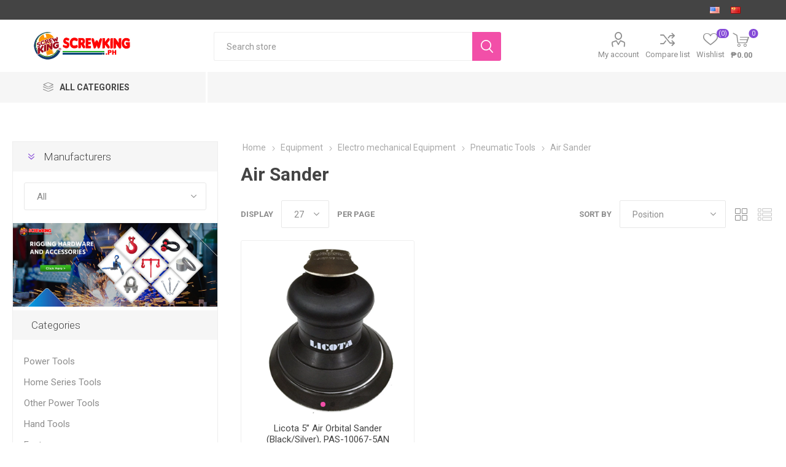

--- FILE ---
content_type: text/html; charset=utf-8
request_url: https://screwking.com.ph/air-sander
body_size: 23697
content:
<!DOCTYPE html><html lang="en" dir="ltr" class="html-category-page"><head><title>Air Sander</title><meta charset="UTF-8"><meta name="description" content="Power tools designed to reduce your manual labor when sanding down various materials. Popular choice amongst woodworkers who need a lightweight solution to sanding large areas quickly."><meta name="keywords" content="Air Sander"><meta name="generator" content="nopCommerce"><meta name="viewport" content="width=device-width, initial-scale=1.0, minimum-scale=1.0, maximum-scale=2.0"><link rel="preload" as="font" href="/Themes/Emporium/Content/icons/emporium-icons.woff" crossorigin><link href="https://fonts.googleapis.com/css?family=Roboto:300,400,700&amp;subset=cyrillic-ext,greek-ext&amp;display=swap" rel="stylesheet"><link rel="stylesheet" href="/css/40jvhmyncfgctmfzjq_xhw.styles.css?v=CZBGWW1gE-l1c2rfqocAP1xBlw0"><script async src='https://www.googletagmanager.com/gtag/js?id=G-H8DTEPV89Z'></script><script>function gtag(){dataLayer.push(arguments)}window.dataLayer=window.dataLayer||[];gtag("js",new Date);gtag("config","G-H8DTEPV89Z")</script><link rel="canonical" href="https://screwking.com.ph/air-sander"><link href="https://screwking.com.ph/news/rss/1" rel="alternate" type="application/rss+xml" title="Screwking Philippines: News"><link href="https://screwking.com.ph/blog/rss/1" rel="alternate" type="application/rss+xml" title="Screwking Philippines: Blog"><meta name="google-site-verification" content="gfOuyQub3RRlSN2AR_Fw_n9V65UIGfcMElhtaIrOZNc"><link rel="icon" type="image/png" href="/icons/icons_1/favicon-96x96.png" sizes="96x96"><link rel="icon" type="image/svg+xml" href="/icons/icons_1/favicon.svg"><link rel="shortcut icon" href="/icons/icons_1/favicon.ico"><meta name="referrer" content="strict-origin-when-cross-origin"><link rel="apple-touch-icon" sizes="180x180" href="/icons/icons_1/apple-touch-icon.png"><meta name="apple-mobile-web-app-title" content="Screwking"><link rel="manifest" href="/icons/icons_1/site.webmanifest"><meta name="google-site-verification" content="RiYSKbNM49P0mn725FdHnMR3fP9DVkovW-AjR0Z-RyY"><body class="category-page-body"><input name="__RequestVerificationToken" type="hidden" value="CfDJ8NxxfFTmedJJlCXxBh4EacXbIdcaGeMID0xHho0US-lOp4j4WpuRMbdFNFLt41m0kwUwAdZRhiLyNnhUlPv-GlJWzVtsmO4x13C4TbkkxXcORi636eQmf0SB9LOMv4UNe4GFYEpNcRn6ewu3G8kgTgY"><div class="ajax-loading-block-window" style="display:none"></div><div id="dialog-notifications-success" role="status" aria-live="polite" aria-atomic="true" title="Notification" style="display:none"></div><div id="dialog-notifications-error" role="alert" aria-live="assertive" aria-atomic="true" title="Error" style="display:none"></div><div id="dialog-notifications-warning" role="alert" aria-live="assertive" aria-atomic="true" title="Warning" style="display:none"></div><div id="bar-notification" class="bar-notification-container" role="status" aria-live="polite" aria-atomic="true" data-close="Close"></div><div class="master-wrapper-page"><div class="responsive-nav-wrapper-parent"><div class="responsive-nav-wrapper"><div class="menu-title"><span>Menu</span></div><div class="search-wrap"><span>Search</span></div><div class="mobile-logo"><a href="/" class="logo"> <img alt="Screwking Philippines" title="Screwking Philippines" src="https://www.screwking.com/images/thumbs/002/0025576_screwking_com_PH.jpeg"></a></div><div class="shopping-cart-link"></div><div class="personal-button" id="header-links-opener"><span>Personal menu</span></div></div></div><div class="header"><div class="header-upper"><div class="header-selectors-wrapper"><div class="language-selector desktop"><ul class="language-list"><li><a href="https://screwking.com.ph/changelanguage/1?returnUrl=%2Fair-sander" title="English 英文"> <img title='English 英文' alt='English 英文' class="selected" src="/images/flags/us.png"> </a><li><a href="https://screwking.com.ph/changelanguage/6?returnUrl=%2Fair-sander" title="China 中国简体"> <img title='China 中国简体' alt='China 中国简体' src="/images/flags/cn.png"> </a></ul></div><div class="language-selector mobile mobile-selector"><div class="current-language-selector selector-title">English &#x82F1;&#x6587;</div><div class="language-selector-options mobile-collapse"><div class="selector-options-item"><input type="radio" name="language-selector" id="language-0" value="https://screwking.com.ph/changelanguage/1?returnUrl=%2Fair-sander" onclick="setLocation(this.value)" checked> <label for="language-0">English &#x82F1;&#x6587;</label></div><div class="selector-options-item"><input type="radio" name="language-selector" id="language-1" value="https://screwking.com.ph/changelanguage/6?returnUrl=%2Fair-sander" onclick="setLocation(this.value)"> <label for="language-1">China &#x4E2D;&#x56FD;&#x7B80;&#x4F53;</label></div></div></div></div></div><div class="header-lower"><div class="header-logo"><a href="/" class="logo"> <img alt="Screwking Philippines" title="Screwking Philippines" src="https://www.screwking.com/images/thumbs/002/0025576_screwking_com_PH.jpeg"></a></div><div class="search-box store-search-box" role="search"><div class="close-side-menu"><span class="close-side-menu-text">Search store</span> <span class="close-side-menu-btn">Close</span></div><form method="get" id="small-search-box-form" action="/search"><input type="text" class="search-box-text" id="small-searchterms" autocomplete="off" name="q" placeholder="Search store" aria-label="Search store"> <input type="hidden" class="instantSearchResourceElement" data-highlightfirstfoundelement="true" data-minkeywordlength="3" data-defaultproductsortoption="0" data-instantsearchurl="/instantSearchFor" data-searchpageurl="/search" data-searchinproductdescriptions="true" data-numberofvisibleproducts="5" data-noresultsresourcetext=" No data found."><script id='instantSearchItemTemplate' type='text/x-kendo-template'>
    <div class='instant-search-item' data-url='#= data.CustomProperties.Url #'>
        <a href='#= data.CustomProperties.Url #'>
            <div class='img-block'>
                <img src='#= data.PictureModels[0].ImageUrl #' alt='#= data.Name #' title='#= data.Name #' style='border: none'>
            </div>
            <div class='detail'>
                <div class='title'>#= data.Name #</div>
                # if (data.CustomProperties.ShowSku === 'yes' && data.CustomProperties.Sku) { #
                    <div class='sku'>#= data.CustomProperties.SkuLabel #: #= data.CustomProperties.Sku #</div>
                # } #
                # if (data.ProductPrice && data.ProductPrice.Price) { #
                    <div class='price'>#= data.ProductPrice.Price #</div>
                # } #
            </div>
        </a>
    </div>
</script><button type="submit" class="button-1 search-box-button">Search</button></form></div><div class="header-links-wrapper"><div class="header-links"><ul><li><a href="/customer/info" class="ico-account opener" data-loginurl="/login?returnUrl=%2Fair-sander">My account</a><div class="profile-menu-box login-form-in-header"><div class="close-side-menu"><span class="close-side-menu-text">My account</span> <span class="close-side-menu-btn">Close</span></div><div class="header-form-holder"><a href="/register?returnUrl=%2Fair-sander" class="ico-register">Register</a> <a href="/login?returnUrl=%2Fair-sander" class="ico-login">Log in</a></div></div><li><a href="/compareproducts" class="ico-compare">Compare list</a><li><a href="/wishlist" class="ico-wishlist"> <span class="wishlist-label">Wishlist</span> <span class="wishlist-qty">(0)</span> </a></ul><div class="mobile-flyout-wrapper"><div class="close-side-menu"><span class="close-side-menu-text">Shopping cart</span> <span class="close-side-menu-btn">Close</span></div><div id="flyout-cart" class="flyout-cart" data-removeitemfromcarturl="/EmporiumTheme/RemoveItemFromCart" data-flyoutcarturl="/EmporiumTheme/FlyoutShoppingCart"><div id="topcartlink"><a href="/cart" class="ico-cart"> <span class="cart-qty">0</span> <span class="cart-label"> &#x20B1;0.00 </span> </a></div><div class="mini-shopping-cart"><div class="flyout-cart-scroll-area"><p>You have no items in your shopping cart.</div></div></div></div></div></div></div><div class="header-menu-parent"><div class="header-menu categories-in-side-panel"><div class="category-navigation-list-wrapper"><span class="category-navigation-title">All Categories</span><ul class="category-navigation-list sticky-flyout"></ul></div><div class="close-menu"><span class="close-menu-text">Menu</span> <span class="close-menu-btn">Close</span></div><input type="hidden" value="false" id="isRtlEnabled"><ul class="main-menu"><li class="all-categories"><span>All Categories</span><div class="plus-button"></div><div class="sublist-wrap"><ul class="sublist"><li class="back-button"><span>Back</span><li><a class="with-subcategories" href="/power-tools">Power Tools</a><div class="plus-button"></div><div class="sublist-wrap"><ul class="sublist"><li class="back-button"><span>Back</span><li><a class="with-subcategories" href="/drilling-or-fastening">Drilling or Fastening</a><div class="plus-button"></div><div class="sublist-wrap"><ul class="sublist"><li class="back-button"><span>Back</span><li><a href="/mixer-drill">Mixer Drill</a></ul></div><li><a class="with-subcategories" href="/grinder-sander">Grinder &amp; Sander</a><div class="plus-button"></div><div class="sublist-wrap"><ul class="sublist"><li class="back-button"><span>Back</span><li><a href="/polisher">Polisher</a><li><a href="/beveler">Beveler</a></ul></div><li><a href="/cordless-power-tools">Cordless Power Tools</a><li><a href="/impact-drilling-or-demolition">Impact Drilling or Demolition</a><li><a href="/battery-charger-accessories">Battery | Charger | Accessories</a><li><a class="with-subcategories" href="/gasoline-garden-tools">Gasoline Garden Tools</a><div class="plus-button"></div><div class="sublist-wrap"><ul class="sublist"><li class="back-button"><span>Back</span><li><a href="/brush-cutter-2">Brush Cutter</a><li><a href="/chain-saw">Chain Saw</a><li><a href="/grass-trimmer-2">Grass Trimmer</a></ul></div><li><a class="with-subcategories" href="/metal-concrete-wood-cutting">Metal | Concrete | Wood Cutting</a><div class="plus-button"></div><div class="sublist-wrap"><ul class="sublist"><li class="back-button"><span>Back</span><li><a href="/jigsaw">Jigsaw</a><li><a href="/laminate-trimmer-2">Laminate Trimmer</a><li><a href="/circular-saw-2">Circular Saw</a><li><a href="/cut-off-saw">Cut Off Saw</a><li><a href="/mitre-saw">Mitre Saw</a><li><a href="/marble-cutter">Marble Cutter</a><li><a href="/marble-saw">Marble Saw</a><li><a href="/electric-planer">Electric Planer</a><li><a href="/electric-router">Electric Router</a><li><a href="/sawer">Sawer</a></ul></div></ul></div><li><a class="with-subcategories" href="/home-series-tools">Home Series Tools</a><div class="plus-button"></div><div class="sublist-wrap"><ul class="sublist"><li class="back-button"><span>Back</span><li><a href="/sprayer">Sprayer</a><li><a href="/shear-tools">Shear Tools</a><li><a class="with-subcategories" href="/handcraft-tools">Handcraft Tools</a><div class="plus-button"></div><div class="sublist-wrap"><ul class="sublist"><li class="back-button"><span>Back</span><li><a href="/heat-gun">Heat Gun</a><li><a href="/mini-grinder">Mini Grinder</a></ul></div><li><a href="/layout-measuring-tools">Layout &amp; Measuring tools</a><li><a class="with-subcategories" href="/fasterning-tools">Fastening Tools</a><div class="plus-button"></div><div class="sublist-wrap"><ul class="sublist"><li class="back-button"><span>Back</span><li><a href="/screwdrivers-drills">Screwdrivers &amp; Drills</a><li><a href="/sds-adaptor">SDS Adaptor</a><li><a href="/tool-sets">Tool Sets</a></ul></div></ul></div><li><a class="with-subcategories" href="/other-power-tools">Other Power Tools</a><div class="plus-button"></div><div class="sublist-wrap"><ul class="sublist"><li class="back-button"><span>Back</span><li><a href="/vibrator">Vibrator</a><li><a href="/air-blower">Air Blower</a></ul></div><li><a class="with-subcategories" href="/hand-tools">Hand Tools</a><div class="plus-button"></div><div class="sublist-wrap"><ul class="sublist"><li class="back-button"><span>Back</span><li><a class="with-subcategories" href="/industrial-drill-bits">Industrial Drill Bits</a><div class="plus-button"></div><div class="sublist-wrap"><ul class="sublist"><li class="back-button"><span>Back</span><li><a href="/steel-drill-bit">Steel Drill Bit</a><li><a href="/burrs-bit">Burrs Bit</a><li><a href="/masonry-drill-bit">Masonry Drill Bit</a><li><a href="/auger-bit">Auger Bit</a><li><a href="/drill-bit-set">Drill Bit Set</a><li><a href="/glass-tile-bit">Glass &amp; Tile Bit</a><li><a href="/end-mill">End Mill</a><li><a href="/plus-bit">Plus Bit</a><li><a href="/stainless-steel">Stainless Steel</a></ul></div><li><a href="/striking-struck-tools">Striking &amp; Struck Tools</a><li><a class="with-subcategories" href="/cutting-holding-tools-2">Cutting &amp; Holding Tools</a><div class="plus-button"></div><div class="sublist-wrap"><ul class="sublist"><li class="back-button"><span>Back</span><li><a href="/snips">Snips</a><li><a href="/clamp-vises">Clamp &amp; Vises</a><li><a href="/plier">Plier</a></ul></div><li><a href="/finishing-tools">Finishing Tools</a><li><a class="with-subcategories" href="/tool-cabinet-trolley">Tool Cabinet &amp; Trolley</a><div class="plus-button"></div><div class="sublist-wrap"><ul class="sublist"><li class="back-button"><span>Back</span><li><a href="/tool-boxes">Tool Boxes</a></ul></div><li><a class="with-subcategories" href="/industrial-tools-2">Industrial Tools</a><div class="plus-button"></div><div class="sublist-wrap"><ul class="sublist"><li class="back-button"><span>Back</span><li><a href="/air-blow-gun">Air Blow Gun</a><li><a href="/air-compressor-tools">Air Compressor Tools</a><li><a href="/air-hose-tools">Air Hose Tools</a><li><a href="/pulley">Pulley</a><li><a href="/chain-wire-cable">Chain &amp; Wire Cable</a></ul></div><li><a href="/utility-electricians-tools">Utility &amp; Electricians Tools</a><li><a class="with-subcategories" href="/wrenches-tubing-tools-2">Wrenches &amp; Tubing Tools</a><div class="plus-button"></div><div class="sublist-wrap"><ul class="sublist"><li class="back-button"><span>Back</span><li><a href="/bending-forming">Bending &amp; Forming</a><li><a href="/tube-cutting-preparation">Tube Cutting &amp; Preparation</a><li><a class="with-subcategories" href="/wrenches">Wrenches</a><div class="plus-button"></div><div class="sublist-wrap"><ul class="sublist"><li class="back-button"><span>Back</span><li><a href="/wrench">Wrench</a><li><a href="/chain-wrenches">Chain Wrenches</a><li><a href="/compound-leverage-wrenches">Compound Leverage Wrenches</a><li><a href="/hex-wrenches">Hex Wrenches</a><li><a href="/inner-tube-core-barrel-wrench">Inner Tube Core Barrel Wrench</a><li><a href="/internal-wrench">Internal Wrench</a><li><a href="/rapidgrip-wrench">Rapidgrip Wrench</a><li><a href="/straight-pipe-wrenches">Straight Pipe Wrenches</a><li><a href="/specific-purpose-wrenches">Specific Purpose Wrenches</a><li><a href="/strap-wrenches">Strap Wrenches</a><li><a href="/spud-wrench">Spud Wrench</a></ul></div></ul></div></ul></div><li><a class="with-subcategories" href="/fasteners">Fasteners</a><div class="plus-button"></div><div class="sublist-wrap"><ul class="sublist"><li class="back-button"><span>Back</span><li><a href="/allen-socket-head-cap-screw">Allen Socket Head Cap Screw</a><li><a href="/hex-bolt-cap-screw">Hex Bolt Cap Screw</a><li><a href="/screws">Screws</a><li><a href="/turnbuckle-shackles">Turnbuckle &amp; Shackles</a><li><a href="/cable-clip">Cable Clip</a><li><a href="/rod-2">Rod</a><li><a href="/a325-hot-dip-bolts">A325 Hot Dip Bolts</a><li><a href="/stainless-bolts-nuts-and-screws">Stainless Bolts &amp; Nuts and Screws</a></ul></div><li><a class="with-subcategories" href="/light-electrical">Electrical | Light</a><div class="plus-button"></div><div class="sublist-wrap"><ul class="sublist"><li class="back-button"><span>Back</span><li><a class="with-subcategories" href="/led-lights">Led Lights</a><div class="plus-button"></div><div class="sublist-wrap"><ul class="sublist"><li class="back-button"><span>Back</span><li><a href="/led-high-bay">Led High Bay</a><li><a href="/led-battens">Led Battens</a><li><a href="/commercial-use">Commercial Use</a><li><a href="/led-capsule-2">Led Capsule</a><li><a href="/led-ceiling-lamp">Led Ceiling Lamp</a><li><a href="/led-downlight">Led Downlight</a><li><a href="/led-industrial">Led Industrial</a><li><a href="/led-floodlight">Led Floodlight</a><li><a href="/led-street-light">Led Street Light</a><li><a href="/led-bulb">Led Bulb</a><li><a href="/led-bulb-value-pack">Led Bulb Value Pack</a><li><a href="/led-mr16">Led MR16</a><li><a href="/led-spotlight">Led Spotlight</a><li><a href="/led-underground">Led Underground</a><li><a href="/led-tube-holder">Led Tube Holder</a><li><a href="/led-globe">Led Globe</a><li><a href="/led-straight-fluorescent-tube">Led Straight Fluorescent Tube</a><li><a href="/led-tube-box-type-set">Led Tube &amp; Box Type Set</a><li><a href="/led-par">Led Par</a><li><a href="/louver">Louver</a><li><a href="/resident-use-lamp">Resident Use Lamp</a><li><a href="/led-track-light">Led Track Light</a></ul></div><li><a href="/remote-area-lights">Remote Area Lights</a><li><a href="/light-accessories">Light Accessories</a><li><a href="/electrical-light-industrial-electrical-breaker-wire-device-breaker-panel-box">Breaker &amp; Panel Box</a><li><a href="/lights">Lights</a><li><a href="/led-lamp-2">Led Lamp</a><li><a class="with-subcategories" href="/flashlights">Flashlights</a><div class="plus-button"></div><div class="sublist-wrap"><ul class="sublist"><li class="back-button"><span>Back</span><li><a href="/flashlight-parts-accessories">Flashlight Parts &amp; Accessories</a></ul></div><li><a class="with-subcategories" href="/switch-extension-outlets">Switch | Extension Outlets</a><div class="plus-button"></div><div class="sublist-wrap"><ul class="sublist"><li class="back-button"><span>Back</span><li><a href="/weatherproof-outlet">Weatherproof Outlet</a></ul></div></ul></div><li><a class="with-subcategories" href="/hardware">Hardware</a><div class="plus-button"></div><div class="sublist-wrap"><ul class="sublist"><li class="back-button"><span>Back</span><li><a class="with-subcategories" href="/hardware-accessories">Hardware Accessories</a><div class="plus-button"></div><div class="sublist-wrap"><ul class="sublist"><li class="back-button"><span>Back</span><li><a href="/shelving-brackets">Shelving &amp; Brackets</a><li><a href="/door-closers">Door Closers</a><li><a href="/hinges">Hinges</a><li><a href="/file-tools">File Tools</a><li><a href="/door-stopper-2">Door Stopper</a></ul></div><li><a class="with-subcategories" href="/door-hardware-locks">Door Hardware &amp; Locks</a><div class="plus-button"></div><div class="sublist-wrap"><ul class="sublist"><li class="back-button"><span>Back</span><li><a href="/locksets">Locksets</a><li><a href="/digital-door-locks">Digital Door Locks</a><li><a href="/rim-locks">Rim Locks</a><li><a href="/knobset">Knobset</a><li><a href="/lever-sets">Lever Sets</a><li><a href="/deadbolt">Deadbolt Lock</a><li><a href="/padlock">Padlock</a><li><a href="/drawer-lock">Drawer Lock</a><li><a href="/glass-lock">Glass Lock</a></ul></div><li><a class="with-subcategories" href="/paint-tools">Paint Accessories</a><div class="plus-button"></div><div class="sublist-wrap"><ul class="sublist"><li class="back-button"><span>Back</span><li><a href="/sandpaper">Sandpaper</a></ul></div><li><a class="with-subcategories" href="/fittings">Fittings</a><div class="plus-button"></div><div class="sublist-wrap"><ul class="sublist"><li class="back-button"><span>Back</span><li><a class="with-subcategories" href="/furniture-fittings-handles">Furniture Fittings, Handles</a><div class="plus-button"></div><div class="sublist-wrap"><ul class="sublist"><li class="back-button"><span>Back</span><li><a href="/stainless-drawer-handle">Stainless Cabinet Handle</a></ul></div><li><a href="/glass-fittings">Glass Fittings</a><li><a href="/stainless-steel-fittings">Stainless Steel Fittings</a><li><a class="with-subcategories" href="/pneumatic-hydraulic-fittings">Pneumatic &amp; Hydraulic Fittings</a><div class="plus-button"></div><div class="sublist-wrap"><ul class="sublist"><li class="back-button"><span>Back</span><li><a href="/brass-fitting">Brass Fitting</a><li><a href="/zinc-fitting">Zinc Fitting</a><li><a href="/compressor-fitting">Compressor Fitting</a></ul></div><li><a href="/gi-pipe-fittings">G.I. Pipe Fittings</a></ul></div><li><a class="with-subcategories" href="/tape">Tape</a><div class="plus-button"></div><div class="sublist-wrap"><ul class="sublist"><li class="back-button"><span>Back</span><li><a href="/caution-tape-or-warning-tape">Caution Tape or Warning Tape</a><li><a href="/electrical-tape">Electrical Tape</a></ul></div></ul></div><li><a class="with-subcategories" href="/machine-power-tools-parts">Machine | Power Tools Parts</a><div class="plus-button"></div><div class="sublist-wrap"><ul class="sublist"><li class="back-button"><span>Back</span><li><a class="with-subcategories" href="/power-tool-accessories">Power Tool Accessories</a><div class="plus-button"></div><div class="sublist-wrap"><ul class="sublist"><li class="back-button"><span>Back</span><li><a href="/hole-saws">Hole Saws</a><li><a href="/chuck-key">Chuck Key</a><li><a href="/hand-tap-machine-tap">Hand Tap | Machine Tap</a><li><a href="/rubber-backing-pad">Rubber Backing Pad</a></ul></div><li><a href="/carbon-brush">Carbon Brush</a><li><a href="/power-tool-spare-parts">Power Tool Spare Parts</a><li><a href="/vacuum-cleaner-parts">Vacuum Cleaner Parts</a><li><a href="/compressor-parts">Compressor Parts</a><li><a href="/machine-spare-parts">Machine Spare Parts</a></ul></div><li><a class="with-subcategories" href="/industrial-electrical">Industrial Electrical</a><div class="plus-button"></div><div class="sublist-wrap"><ul class="sublist"><li class="back-button"><span>Back</span><li><a href="/terminal-lugs">Terminal Lugs</a><li><a href="/mettalic-tubing">Metallic Tubing</a><li><a class="with-subcategories" href="/breaker-wire-device">Breaker | Wire &amp; Device</a><div class="plus-button"></div><div class="sublist-wrap"><ul class="sublist"><li class="back-button"><span>Back</span><li><a href="/breaker-pannel-box">Breaker &amp; Pannel Box</a><li><a href="/wire-device-2">Wire &amp; Device</a></ul></div><li><a href="/electrical-parts">Electrical Parts</a><li><a href="/electrical-conduit-fittings">Electrical Conduit Fittings</a></ul></div><li><a class="with-subcategories" href="/equipment">Equipment</a><div class="plus-button"></div><div class="sublist-wrap"><ul class="sublist"><li class="back-button"><span>Back</span><li><a class="with-subcategories" href="/personal-protective-equipment">Personal Protective</a><div class="plus-button"></div><div class="sublist-wrap"><ul class="sublist"><li class="back-button"><span>Back</span><li><a href="/ear-plug">Ear Plug</a><li><a href="/gloves">Gloves</a><li><a href="/goggles">Goggles</a><li><a href="/helmet">Helmet</a><li><a href="/mask">Mask</a><li><a href="/safety-belt">Safety Belt</a><li><a href="/safety-shoes">Safety Shoes</a></ul></div><li><a class="with-subcategories" href="/test-and-measurement">Test and Measurement</a><div class="plus-button"></div><div class="sublist-wrap"><ul class="sublist"><li class="back-button"><span>Back</span><li><a href="/level">Level</a></ul></div><li><a class="with-subcategories" href="/machines">Machines</a><div class="plus-button"></div><div class="sublist-wrap"><ul class="sublist"><li class="back-button"><span>Back</span><li><a class="with-subcategories" href="/drain-cleaning">Drain Cleaning</a><div class="plus-button"></div><div class="sublist-wrap"><ul class="sublist"><li class="back-button"><span>Back</span><li><a href="/cables-and-tools">Cables and Tools</a><li><a href="/drain-hand-tools">Drain Hand Tools</a><li><a href="/parts-accessories">Parts &amp; Accessories</a><li><a href="/sectional-machines">Sectional Machines</a><li><a href="/sink-machines">Sink Machines</a><li><a href="/water-jetting-machines">Water Jetting Machines</a></ul></div><li><a class="with-subcategories" href="/diagnostics-inspection-locating">Diagnostics, Inspection &amp; Locating</a><div class="plus-button"></div><div class="sublist-wrap"><ul class="sublist"><li class="back-button"><span>Back</span><li><a href="/drain-and-sewer-video-inspection">Drain and Sewer Video Inspection</a><li><a href="/hand-held-video-inspection-2">Hand-Held Video Inspection</a></ul></div><li><a href="/rig">Rig</a><li><a href="/plate-compactor-2">Plate Compactor</a><li><a href="/inverter-non-inverter-machine">Inverter &amp; Non Inverter Machine</a><li><a href="/engine-2">Engine</a><li><a class="with-subcategories" href="/dust-extraction-wet-dry-vacuums">Dust Extraction &amp; Wet | Dry Vacuums</a><div class="plus-button"></div><div class="sublist-wrap"><ul class="sublist"><li class="back-button"><span>Back</span><li><a href="/pressure-washer">Pressure Washer</a><li><a href="/vacuum-cleaner">Vacuum Cleaner</a><li><a href="/filters">Filters</a></ul></div></ul></div><li><a class="with-subcategories" href="/security">Security</a><div class="plus-button"></div><div class="sublist-wrap"><ul class="sublist"><li class="back-button"><span>Back</span><li><a href="/alarms">Alarms</a><li><a href="/safes">Safes</a></ul></div><li><a href="/medical-personal-protective">Medical Personal Protective</a><li><a href="/safety-cones-tape">Safety Cones | Tape</a><li><a href="/pallet-truck-2">Pallet Truck</a><li><a class="with-subcategories" href="/pump-motor">Pump Motor</a><div class="plus-button"></div><div class="sublist-wrap"><ul class="sublist"><li class="back-button"><span>Back</span><li><a href="/sewage-drainage-pump">Sewage &amp; Drainage Pump</a></ul></div></ul></div><li><a class="with-subcategories" href="/threading-pipe-fabrication">Threading &amp; Pipe Fabrication</a><div class="plus-button"></div><div class="sublist-wrap"><ul class="sublist"><li class="back-button"><span>Back</span><li><a href="/pipe-bevelling">Pipe Bevelling</a><li><a href="/pipe-cutting-fabrication">Pipe Cutting &amp; Fabrication</a><li><a class="with-subcategories" href="/threading">Threading</a><div class="plus-button"></div><div class="sublist-wrap"><ul class="sublist"><li class="back-button"><span>Back</span><li><a class="with-subcategories" href="/power-threading-machines">Power Threading Machines</a><div class="plus-button"></div><div class="sublist-wrap"><ul class="sublist"><li class="back-button"><span>Back</span><li><a href="/optional-die-head">Optional Die Head</a></ul></div><li><a href="/manual-threading">Manual Threading</a></ul></div></ul></div><li><a class="with-subcategories" href="/home-builders">Construction &amp; Building Materials</a><div class="plus-button"></div><div class="sublist-wrap"><ul class="sublist"><li class="back-button"><span>Back</span><li><a href="/sanitary-wares">Sanitary Wares</a><li><a href="/racking-system">Racking System</a><li><a href="/paints-sundries">Paints &amp; Sundries</a><li><a href="/formworks-system">Formworks System</a><li><a href="/clamps-hangers">Clamps &amp; Hangers</a><li><a href="/insulation">Insulation</a><li><a href="/pole-line">Pole Line</a><li><a href="/rig-gings">Rig Gings</a></ul></div><li><a class="with-subcategories" href="/home-appliances-%E5%AE%89%E5%90%89%E5%AE%B6%E7%94%B5">Home Appliances | &#x5B89;&#x5409;&#x5BB6;&#x7535;</a><div class="plus-button"></div><div class="sublist-wrap"><ul class="sublist"><li class="back-button"><span>Back</span><li><a class="with-subcategories" href="/fans">Fans</a><div class="plus-button"></div><div class="sublist-wrap"><ul class="sublist"><li class="back-button"><span>Back</span><li><a href="/portable-fan">Portable Fan</a><li><a href="/ceiling-fans">Ceiling Fans</a><li><a href="/rechargeable-fan">Rechargeable Fan</a><li><a href="/exhaust-fan">Exhaust Fan</a><li><a href="/industrial-fans">Industrial Fans</a><li><a href="/residential-use">Residential Use</a></ul></div><li><a href="/audio">Audio</a><li><a href="/outdoor-living-2">Outdoor Living</a><li><a class="with-subcategories" href="/audio-accessories">Audio Accessories</a><div class="plus-button"></div><div class="sublist-wrap"><ul class="sublist"><li class="back-button"><span>Back</span><li><a href="/digital-hifi-speaker">Digital HiFi Speaker</a><li><a href="/headphones">Headphones</a><li><a href="/earphones">Earphones</a></ul></div><li><a href="/refrigerators">Refrigerators</a><li><a href="/air-conditioners">Air Conditioners</a><li><a href="/electric-stoves">Electric Stoves</a><li><a class="with-subcategories" href="/heater">Heater</a><div class="plus-button"></div><div class="sublist-wrap"><ul class="sublist"><li class="back-button"><span>Back</span><li><a href="/water-heater">Water Heater</a></ul></div></ul></div><li><a class="with-subcategories" href="/home-life-style">Home | Life Style</a><div class="plus-button"></div><div class="sublist-wrap"><ul class="sublist"><li class="back-button"><span>Back</span><li><a href="/home-and-office-furniture">Home and Office Furniture</a><li><a href="/home-interior">Home Interior</a><li><a class="with-subcategories" href="/cleanings">Cleanings</a><div class="plus-button"></div><div class="sublist-wrap"><ul class="sublist"><li class="back-button"><span>Back</span><li><a href="/cleaning-tool-supplies">Cleaning Tool &amp; Supplies</a><li><a href="/trash-can">Trash Can</a></ul></div></ul></div><li><a class="with-subcategories" href="/mechanical-tools">Mechanical Tools</a><div class="plus-button"></div><div class="sublist-wrap"><ul class="sublist"><li class="back-button"><span>Back</span><li><a href="/set-combination-wrench">Set Combination Wrench</a><li><a href="/tap-die-set">Set Tap &amp; Die</a><li><a href="/universal-tools-kits">Universal Tools Kit</a><li><a class="with-subcategories" href="/hand-chrome-socket-wrenches">Hand &amp; Socket Wrenches</a><div class="plus-button"></div><div class="sublist-wrap"><ul class="sublist"><li class="back-button"><span>Back</span><li><a href="/socket-socket">Socket Set</a><li><a href="/accessory">Accessory</a><li><a href="/torque-device-digi-torc-series">Torque Device &amp; DIGI-TORC Series</a><li><a href="/deep-socket">Deep Socket</a><li><a href="/insulated-socket-accessory">Insulated Socket &amp; Accessory</a><li><a href="/rochets">Rochet</a><li><a href="/socket">Socket</a></ul></div><li><a class="with-subcategories" href="/impact-socket-accessories">Impact Socket &amp; Accessories</a><div class="plus-button"></div><div class="sublist-wrap"><ul class="sublist"><li class="back-button"><span>Back</span><li><a href="/accessory-2">Accessory</a><li><a href="/impact-socket">Impact Socket</a><li><a href="/impact-bit-socket-set">Impact Bit Socket &amp; Set</a><li><a href="/impact-socket-set">Impact Socket Set</a></ul></div></ul></div><li><a class="with-subcategories" href="/automotive">Automotive</a><div class="plus-button"></div><div class="sublist-wrap"><ul class="sublist"><li class="back-button"><span>Back</span><li><a href="/automotive-and-engine-tester">Automotive &amp; Engine Tester</a><li><a href="/auto-repair-maintenance">Auto Repair &amp; Maintenance</a><li><a href="/car-polisher">Car Polisher</a></ul></div></ul></div><li class="root-category-items hidden-category-for-js" style="display:none!important"><a class="with-subcategories" href="/power-tools">Power Tools</a><div class="plus-button"></div><div class="sublist-wrap"><ul class="sublist"><li class="back-button"><span>Back</span><li><a class="with-subcategories" href="/drilling-or-fastening">Drilling or Fastening</a><div class="plus-button"></div><div class="sublist-wrap"><ul class="sublist"><li class="back-button"><span>Back</span><li><a href="/mixer-drill">Mixer Drill</a></ul></div><li><a class="with-subcategories" href="/grinder-sander">Grinder &amp; Sander</a><div class="plus-button"></div><div class="sublist-wrap"><ul class="sublist"><li class="back-button"><span>Back</span><li><a href="/polisher">Polisher</a><li><a href="/beveler">Beveler</a></ul></div><li><a href="/cordless-power-tools">Cordless Power Tools</a><li><a href="/impact-drilling-or-demolition">Impact Drilling or Demolition</a><li><a href="/battery-charger-accessories">Battery | Charger | Accessories</a><li><a class="with-subcategories" href="/gasoline-garden-tools">Gasoline Garden Tools</a><div class="plus-button"></div><div class="sublist-wrap"><ul class="sublist"><li class="back-button"><span>Back</span><li><a href="/brush-cutter-2">Brush Cutter</a><li><a href="/chain-saw">Chain Saw</a><li><a href="/grass-trimmer-2">Grass Trimmer</a></ul></div><li><a class="with-subcategories" href="/metal-concrete-wood-cutting">Metal | Concrete | Wood Cutting</a><div class="plus-button"></div><div class="sublist-wrap"><ul class="sublist"><li class="back-button"><span>Back</span><li><a href="/jigsaw">Jigsaw</a><li><a href="/laminate-trimmer-2">Laminate Trimmer</a><li><a href="/circular-saw-2">Circular Saw</a><li><a href="/cut-off-saw">Cut Off Saw</a><li><a href="/mitre-saw">Mitre Saw</a><li><a href="/marble-cutter">Marble Cutter</a><li><a href="/marble-saw">Marble Saw</a><li><a href="/electric-planer">Electric Planer</a><li><a href="/electric-router">Electric Router</a><li><a href="/sawer">Sawer</a></ul></div></ul></div><li class="root-category-items hidden-category-for-js" style="display:none!important"><a class="with-subcategories" href="/home-series-tools">Home Series Tools</a><div class="plus-button"></div><div class="sublist-wrap"><ul class="sublist"><li class="back-button"><span>Back</span><li><a href="/sprayer">Sprayer</a><li><a href="/shear-tools">Shear Tools</a><li><a class="with-subcategories" href="/handcraft-tools">Handcraft Tools</a><div class="plus-button"></div><div class="sublist-wrap"><ul class="sublist"><li class="back-button"><span>Back</span><li><a href="/heat-gun">Heat Gun</a><li><a href="/mini-grinder">Mini Grinder</a></ul></div><li><a href="/layout-measuring-tools">Layout &amp; Measuring tools</a><li><a class="with-subcategories" href="/fasterning-tools">Fastening Tools</a><div class="plus-button"></div><div class="sublist-wrap"><ul class="sublist"><li class="back-button"><span>Back</span><li><a href="/screwdrivers-drills">Screwdrivers &amp; Drills</a><li><a href="/sds-adaptor">SDS Adaptor</a><li><a href="/tool-sets">Tool Sets</a></ul></div></ul></div><li class="root-category-items hidden-category-for-js" style="display:none!important"><a class="with-subcategories" href="/other-power-tools">Other Power Tools</a><div class="plus-button"></div><div class="sublist-wrap"><ul class="sublist"><li class="back-button"><span>Back</span><li><a href="/vibrator">Vibrator</a><li><a href="/air-blower">Air Blower</a></ul></div><li class="root-category-items hidden-category-for-js" style="display:none!important"><a class="with-subcategories" href="/hand-tools">Hand Tools</a><div class="plus-button"></div><div class="sublist-wrap"><ul class="sublist"><li class="back-button"><span>Back</span><li><a class="with-subcategories" href="/industrial-drill-bits">Industrial Drill Bits</a><div class="plus-button"></div><div class="sublist-wrap"><ul class="sublist"><li class="back-button"><span>Back</span><li><a href="/steel-drill-bit">Steel Drill Bit</a><li><a href="/burrs-bit">Burrs Bit</a><li><a href="/masonry-drill-bit">Masonry Drill Bit</a><li><a href="/auger-bit">Auger Bit</a><li><a href="/drill-bit-set">Drill Bit Set</a><li><a href="/glass-tile-bit">Glass &amp; Tile Bit</a><li><a href="/end-mill">End Mill</a><li><a href="/plus-bit">Plus Bit</a><li><a href="/stainless-steel">Stainless Steel</a></ul></div><li><a href="/striking-struck-tools">Striking &amp; Struck Tools</a><li><a class="with-subcategories" href="/cutting-holding-tools-2">Cutting &amp; Holding Tools</a><div class="plus-button"></div><div class="sublist-wrap"><ul class="sublist"><li class="back-button"><span>Back</span><li><a href="/snips">Snips</a><li><a href="/clamp-vises">Clamp &amp; Vises</a><li><a href="/plier">Plier</a></ul></div><li><a href="/finishing-tools">Finishing Tools</a><li><a class="with-subcategories" href="/tool-cabinet-trolley">Tool Cabinet &amp; Trolley</a><div class="plus-button"></div><div class="sublist-wrap"><ul class="sublist"><li class="back-button"><span>Back</span><li><a href="/tool-boxes">Tool Boxes</a></ul></div><li><a class="with-subcategories" href="/industrial-tools-2">Industrial Tools</a><div class="plus-button"></div><div class="sublist-wrap"><ul class="sublist"><li class="back-button"><span>Back</span><li><a href="/air-blow-gun">Air Blow Gun</a><li><a href="/air-compressor-tools">Air Compressor Tools</a><li><a href="/air-hose-tools">Air Hose Tools</a><li><a href="/pulley">Pulley</a><li><a href="/chain-wire-cable">Chain &amp; Wire Cable</a></ul></div><li><a href="/utility-electricians-tools">Utility &amp; Electricians Tools</a><li><a class="with-subcategories" href="/wrenches-tubing-tools-2">Wrenches &amp; Tubing Tools</a><div class="plus-button"></div><div class="sublist-wrap"><ul class="sublist"><li class="back-button"><span>Back</span><li><a href="/bending-forming">Bending &amp; Forming</a><li><a href="/tube-cutting-preparation">Tube Cutting &amp; Preparation</a><li><a class="with-subcategories" href="/wrenches">Wrenches</a><div class="plus-button"></div><div class="sublist-wrap"><ul class="sublist"><li class="back-button"><span>Back</span><li><a href="/wrench">Wrench</a><li><a href="/chain-wrenches">Chain Wrenches</a><li><a href="/compound-leverage-wrenches">Compound Leverage Wrenches</a><li><a href="/hex-wrenches">Hex Wrenches</a><li><a href="/inner-tube-core-barrel-wrench">Inner Tube Core Barrel Wrench</a><li><a href="/internal-wrench">Internal Wrench</a><li><a href="/rapidgrip-wrench">Rapidgrip Wrench</a><li><a href="/straight-pipe-wrenches">Straight Pipe Wrenches</a><li><a href="/specific-purpose-wrenches">Specific Purpose Wrenches</a><li><a href="/strap-wrenches">Strap Wrenches</a><li><a href="/spud-wrench">Spud Wrench</a></ul></div></ul></div></ul></div><li class="root-category-items hidden-category-for-js" style="display:none!important"><a class="with-subcategories" href="/fasteners">Fasteners</a><div class="plus-button"></div><div class="sublist-wrap"><ul class="sublist"><li class="back-button"><span>Back</span><li><a href="/allen-socket-head-cap-screw">Allen Socket Head Cap Screw</a><li><a href="/hex-bolt-cap-screw">Hex Bolt Cap Screw</a><li><a href="/screws">Screws</a><li><a href="/turnbuckle-shackles">Turnbuckle &amp; Shackles</a><li><a href="/cable-clip">Cable Clip</a><li><a href="/rod-2">Rod</a><li><a href="/a325-hot-dip-bolts">A325 Hot Dip Bolts</a><li><a href="/stainless-bolts-nuts-and-screws">Stainless Bolts &amp; Nuts and Screws</a></ul></div><li class="root-category-items hidden-category-for-js" style="display:none!important"><a class="with-subcategories" href="/light-electrical">Electrical | Light</a><div class="plus-button"></div><div class="sublist-wrap"><ul class="sublist"><li class="back-button"><span>Back</span><li><a class="with-subcategories" href="/led-lights">Led Lights</a><div class="plus-button"></div><div class="sublist-wrap"><ul class="sublist"><li class="back-button"><span>Back</span><li><a href="/led-high-bay">Led High Bay</a><li><a href="/led-battens">Led Battens</a><li><a href="/commercial-use">Commercial Use</a><li><a href="/led-capsule-2">Led Capsule</a><li><a href="/led-ceiling-lamp">Led Ceiling Lamp</a><li><a href="/led-downlight">Led Downlight</a><li><a href="/led-industrial">Led Industrial</a><li><a href="/led-floodlight">Led Floodlight</a><li><a href="/led-street-light">Led Street Light</a><li><a href="/led-bulb">Led Bulb</a><li><a href="/led-bulb-value-pack">Led Bulb Value Pack</a><li><a href="/led-mr16">Led MR16</a><li><a href="/led-spotlight">Led Spotlight</a><li><a href="/led-underground">Led Underground</a><li><a href="/led-tube-holder">Led Tube Holder</a><li><a href="/led-globe">Led Globe</a><li><a href="/led-straight-fluorescent-tube">Led Straight Fluorescent Tube</a><li><a href="/led-tube-box-type-set">Led Tube &amp; Box Type Set</a><li><a href="/led-par">Led Par</a><li><a href="/louver">Louver</a><li><a href="/resident-use-lamp">Resident Use Lamp</a><li><a href="/led-track-light">Led Track Light</a></ul></div><li><a href="/remote-area-lights">Remote Area Lights</a><li><a href="/light-accessories">Light Accessories</a><li><a href="/electrical-light-industrial-electrical-breaker-wire-device-breaker-panel-box">Breaker &amp; Panel Box</a><li><a href="/lights">Lights</a><li><a href="/led-lamp-2">Led Lamp</a><li><a class="with-subcategories" href="/flashlights">Flashlights</a><div class="plus-button"></div><div class="sublist-wrap"><ul class="sublist"><li class="back-button"><span>Back</span><li><a href="/flashlight-parts-accessories">Flashlight Parts &amp; Accessories</a></ul></div><li><a class="with-subcategories" href="/switch-extension-outlets">Switch | Extension Outlets</a><div class="plus-button"></div><div class="sublist-wrap"><ul class="sublist"><li class="back-button"><span>Back</span><li><a href="/weatherproof-outlet">Weatherproof Outlet</a></ul></div></ul></div><li class="root-category-items hidden-category-for-js" style="display:none!important"><a class="with-subcategories" href="/hardware">Hardware</a><div class="plus-button"></div><div class="sublist-wrap"><ul class="sublist"><li class="back-button"><span>Back</span><li><a class="with-subcategories" href="/hardware-accessories">Hardware Accessories</a><div class="plus-button"></div><div class="sublist-wrap"><ul class="sublist"><li class="back-button"><span>Back</span><li><a href="/shelving-brackets">Shelving &amp; Brackets</a><li><a href="/door-closers">Door Closers</a><li><a href="/hinges">Hinges</a><li><a href="/file-tools">File Tools</a><li><a href="/door-stopper-2">Door Stopper</a></ul></div><li><a class="with-subcategories" href="/door-hardware-locks">Door Hardware &amp; Locks</a><div class="plus-button"></div><div class="sublist-wrap"><ul class="sublist"><li class="back-button"><span>Back</span><li><a href="/locksets">Locksets</a><li><a href="/digital-door-locks">Digital Door Locks</a><li><a href="/rim-locks">Rim Locks</a><li><a href="/knobset">Knobset</a><li><a href="/lever-sets">Lever Sets</a><li><a href="/deadbolt">Deadbolt Lock</a><li><a href="/padlock">Padlock</a><li><a href="/drawer-lock">Drawer Lock</a><li><a href="/glass-lock">Glass Lock</a></ul></div><li><a class="with-subcategories" href="/paint-tools">Paint Accessories</a><div class="plus-button"></div><div class="sublist-wrap"><ul class="sublist"><li class="back-button"><span>Back</span><li><a href="/sandpaper">Sandpaper</a></ul></div><li><a class="with-subcategories" href="/fittings">Fittings</a><div class="plus-button"></div><div class="sublist-wrap"><ul class="sublist"><li class="back-button"><span>Back</span><li><a class="with-subcategories" href="/furniture-fittings-handles">Furniture Fittings, Handles</a><div class="plus-button"></div><div class="sublist-wrap"><ul class="sublist"><li class="back-button"><span>Back</span><li><a href="/stainless-drawer-handle">Stainless Cabinet Handle</a></ul></div><li><a href="/glass-fittings">Glass Fittings</a><li><a href="/stainless-steel-fittings">Stainless Steel Fittings</a><li><a class="with-subcategories" href="/pneumatic-hydraulic-fittings">Pneumatic &amp; Hydraulic Fittings</a><div class="plus-button"></div><div class="sublist-wrap"><ul class="sublist"><li class="back-button"><span>Back</span><li><a href="/brass-fitting">Brass Fitting</a><li><a href="/zinc-fitting">Zinc Fitting</a><li><a href="/compressor-fitting">Compressor Fitting</a></ul></div><li><a href="/gi-pipe-fittings">G.I. Pipe Fittings</a></ul></div><li><a class="with-subcategories" href="/tape">Tape</a><div class="plus-button"></div><div class="sublist-wrap"><ul class="sublist"><li class="back-button"><span>Back</span><li><a href="/caution-tape-or-warning-tape">Caution Tape or Warning Tape</a><li><a href="/electrical-tape">Electrical Tape</a></ul></div></ul></div><li class="root-category-items hidden-category-for-js" style="display:none!important"><a class="with-subcategories" href="/machine-power-tools-parts">Machine | Power Tools Parts</a><div class="plus-button"></div><div class="sublist-wrap"><ul class="sublist"><li class="back-button"><span>Back</span><li><a class="with-subcategories" href="/power-tool-accessories">Power Tool Accessories</a><div class="plus-button"></div><div class="sublist-wrap"><ul class="sublist"><li class="back-button"><span>Back</span><li><a href="/hole-saws">Hole Saws</a><li><a href="/chuck-key">Chuck Key</a><li><a href="/hand-tap-machine-tap">Hand Tap | Machine Tap</a><li><a href="/rubber-backing-pad">Rubber Backing Pad</a></ul></div><li><a href="/carbon-brush">Carbon Brush</a><li><a href="/power-tool-spare-parts">Power Tool Spare Parts</a><li><a href="/vacuum-cleaner-parts">Vacuum Cleaner Parts</a><li><a href="/compressor-parts">Compressor Parts</a><li><a href="/machine-spare-parts">Machine Spare Parts</a></ul></div><li class="root-category-items hidden-category-for-js" style="display:none!important"><a class="with-subcategories" href="/industrial-electrical">Industrial Electrical</a><div class="plus-button"></div><div class="sublist-wrap"><ul class="sublist"><li class="back-button"><span>Back</span><li><a href="/terminal-lugs">Terminal Lugs</a><li><a href="/mettalic-tubing">Metallic Tubing</a><li><a class="with-subcategories" href="/breaker-wire-device">Breaker | Wire &amp; Device</a><div class="plus-button"></div><div class="sublist-wrap"><ul class="sublist"><li class="back-button"><span>Back</span><li><a href="/breaker-pannel-box">Breaker &amp; Pannel Box</a><li><a href="/wire-device-2">Wire &amp; Device</a></ul></div><li><a href="/electrical-parts">Electrical Parts</a><li><a href="/electrical-conduit-fittings">Electrical Conduit Fittings</a></ul></div><li class="root-category-items hidden-category-for-js" style="display:none!important"><a class="with-subcategories" href="/equipment">Equipment</a><div class="plus-button"></div><div class="sublist-wrap"><ul class="sublist"><li class="back-button"><span>Back</span><li><a class="with-subcategories" href="/personal-protective-equipment">Personal Protective</a><div class="plus-button"></div><div class="sublist-wrap"><ul class="sublist"><li class="back-button"><span>Back</span><li><a href="/ear-plug">Ear Plug</a><li><a href="/gloves">Gloves</a><li><a href="/goggles">Goggles</a><li><a href="/helmet">Helmet</a><li><a href="/mask">Mask</a><li><a href="/safety-belt">Safety Belt</a><li><a href="/safety-shoes">Safety Shoes</a></ul></div><li><a class="with-subcategories" href="/test-and-measurement">Test and Measurement</a><div class="plus-button"></div><div class="sublist-wrap"><ul class="sublist"><li class="back-button"><span>Back</span><li><a href="/level">Level</a></ul></div><li><a class="with-subcategories" href="/machines">Machines</a><div class="plus-button"></div><div class="sublist-wrap"><ul class="sublist"><li class="back-button"><span>Back</span><li><a class="with-subcategories" href="/drain-cleaning">Drain Cleaning</a><div class="plus-button"></div><div class="sublist-wrap"><ul class="sublist"><li class="back-button"><span>Back</span><li><a href="/cables-and-tools">Cables and Tools</a><li><a href="/drain-hand-tools">Drain Hand Tools</a><li><a href="/parts-accessories">Parts &amp; Accessories</a><li><a href="/sectional-machines">Sectional Machines</a><li><a href="/sink-machines">Sink Machines</a><li><a href="/water-jetting-machines">Water Jetting Machines</a></ul></div><li><a class="with-subcategories" href="/diagnostics-inspection-locating">Diagnostics, Inspection &amp; Locating</a><div class="plus-button"></div><div class="sublist-wrap"><ul class="sublist"><li class="back-button"><span>Back</span><li><a href="/drain-and-sewer-video-inspection">Drain and Sewer Video Inspection</a><li><a href="/hand-held-video-inspection-2">Hand-Held Video Inspection</a></ul></div><li><a href="/rig">Rig</a><li><a href="/plate-compactor-2">Plate Compactor</a><li><a href="/inverter-non-inverter-machine">Inverter &amp; Non Inverter Machine</a><li><a href="/engine-2">Engine</a><li><a class="with-subcategories" href="/dust-extraction-wet-dry-vacuums">Dust Extraction &amp; Wet | Dry Vacuums</a><div class="plus-button"></div><div class="sublist-wrap"><ul class="sublist"><li class="back-button"><span>Back</span><li><a href="/pressure-washer">Pressure Washer</a><li><a href="/vacuum-cleaner">Vacuum Cleaner</a><li><a href="/filters">Filters</a></ul></div></ul></div><li><a class="with-subcategories" href="/security">Security</a><div class="plus-button"></div><div class="sublist-wrap"><ul class="sublist"><li class="back-button"><span>Back</span><li><a href="/alarms">Alarms</a><li><a href="/safes">Safes</a></ul></div><li><a href="/medical-personal-protective">Medical Personal Protective</a><li><a href="/safety-cones-tape">Safety Cones | Tape</a><li><a href="/pallet-truck-2">Pallet Truck</a><li><a class="with-subcategories" href="/pump-motor">Pump Motor</a><div class="plus-button"></div><div class="sublist-wrap"><ul class="sublist"><li class="back-button"><span>Back</span><li><a href="/sewage-drainage-pump">Sewage &amp; Drainage Pump</a></ul></div></ul></div><li class="root-category-items hidden-category-for-js" style="display:none!important"><a class="with-subcategories" href="/threading-pipe-fabrication">Threading &amp; Pipe Fabrication</a><div class="plus-button"></div><div class="sublist-wrap"><ul class="sublist"><li class="back-button"><span>Back</span><li><a href="/pipe-bevelling">Pipe Bevelling</a><li><a href="/pipe-cutting-fabrication">Pipe Cutting &amp; Fabrication</a><li><a class="with-subcategories" href="/threading">Threading</a><div class="plus-button"></div><div class="sublist-wrap"><ul class="sublist"><li class="back-button"><span>Back</span><li><a class="with-subcategories" href="/power-threading-machines">Power Threading Machines</a><div class="plus-button"></div><div class="sublist-wrap"><ul class="sublist"><li class="back-button"><span>Back</span><li><a href="/optional-die-head">Optional Die Head</a></ul></div><li><a href="/manual-threading">Manual Threading</a></ul></div></ul></div><li class="root-category-items hidden-category-for-js" style="display:none!important"><a class="with-subcategories" href="/home-builders">Construction &amp; Building Materials</a><div class="plus-button"></div><div class="sublist-wrap"><ul class="sublist"><li class="back-button"><span>Back</span><li><a href="/sanitary-wares">Sanitary Wares</a><li><a href="/racking-system">Racking System</a><li><a href="/paints-sundries">Paints &amp; Sundries</a><li><a href="/formworks-system">Formworks System</a><li><a href="/clamps-hangers">Clamps &amp; Hangers</a><li><a href="/insulation">Insulation</a><li><a href="/pole-line">Pole Line</a><li><a href="/rig-gings">Rig Gings</a></ul></div><li class="root-category-items hidden-category-for-js" style="display:none!important"><a class="with-subcategories" href="/home-appliances-%E5%AE%89%E5%90%89%E5%AE%B6%E7%94%B5">Home Appliances | &#x5B89;&#x5409;&#x5BB6;&#x7535;</a><div class="plus-button"></div><div class="sublist-wrap"><ul class="sublist"><li class="back-button"><span>Back</span><li><a class="with-subcategories" href="/fans">Fans</a><div class="plus-button"></div><div class="sublist-wrap"><ul class="sublist"><li class="back-button"><span>Back</span><li><a href="/portable-fan">Portable Fan</a><li><a href="/ceiling-fans">Ceiling Fans</a><li><a href="/rechargeable-fan">Rechargeable Fan</a><li><a href="/exhaust-fan">Exhaust Fan</a><li><a href="/industrial-fans">Industrial Fans</a><li><a href="/residential-use">Residential Use</a></ul></div><li><a href="/audio">Audio</a><li><a href="/outdoor-living-2">Outdoor Living</a><li><a class="with-subcategories" href="/audio-accessories">Audio Accessories</a><div class="plus-button"></div><div class="sublist-wrap"><ul class="sublist"><li class="back-button"><span>Back</span><li><a href="/digital-hifi-speaker">Digital HiFi Speaker</a><li><a href="/headphones">Headphones</a><li><a href="/earphones">Earphones</a></ul></div><li><a href="/refrigerators">Refrigerators</a><li><a href="/air-conditioners">Air Conditioners</a><li><a href="/electric-stoves">Electric Stoves</a><li><a class="with-subcategories" href="/heater">Heater</a><div class="plus-button"></div><div class="sublist-wrap"><ul class="sublist"><li class="back-button"><span>Back</span><li><a href="/water-heater">Water Heater</a></ul></div></ul></div><li class="root-category-items hidden-category-for-js" style="display:none!important"><a class="with-subcategories" href="/home-life-style">Home | Life Style</a><div class="plus-button"></div><div class="sublist-wrap"><ul class="sublist"><li class="back-button"><span>Back</span><li><a href="/home-and-office-furniture">Home and Office Furniture</a><li><a href="/home-interior">Home Interior</a><li><a class="with-subcategories" href="/cleanings">Cleanings</a><div class="plus-button"></div><div class="sublist-wrap"><ul class="sublist"><li class="back-button"><span>Back</span><li><a href="/cleaning-tool-supplies">Cleaning Tool &amp; Supplies</a><li><a href="/trash-can">Trash Can</a></ul></div></ul></div><li class="root-category-items hidden-category-for-js" style="display:none!important"><a class="with-subcategories" href="/mechanical-tools">Mechanical Tools</a><div class="plus-button"></div><div class="sublist-wrap"><ul class="sublist"><li class="back-button"><span>Back</span><li><a href="/set-combination-wrench">Set Combination Wrench</a><li><a href="/tap-die-set">Set Tap &amp; Die</a><li><a href="/universal-tools-kits">Universal Tools Kit</a><li><a class="with-subcategories" href="/hand-chrome-socket-wrenches">Hand &amp; Socket Wrenches</a><div class="plus-button"></div><div class="sublist-wrap"><ul class="sublist"><li class="back-button"><span>Back</span><li><a href="/socket-socket">Socket Set</a><li><a href="/accessory">Accessory</a><li><a href="/torque-device-digi-torc-series">Torque Device &amp; DIGI-TORC Series</a><li><a href="/deep-socket">Deep Socket</a><li><a href="/insulated-socket-accessory">Insulated Socket &amp; Accessory</a><li><a href="/rochets">Rochet</a><li><a href="/socket">Socket</a></ul></div><li><a class="with-subcategories" href="/impact-socket-accessories">Impact Socket &amp; Accessories</a><div class="plus-button"></div><div class="sublist-wrap"><ul class="sublist"><li class="back-button"><span>Back</span><li><a href="/accessory-2">Accessory</a><li><a href="/impact-socket">Impact Socket</a><li><a href="/impact-bit-socket-set">Impact Bit Socket &amp; Set</a><li><a href="/impact-socket-set">Impact Socket Set</a></ul></div></ul></div><li class="root-category-items hidden-category-for-js" style="display:none!important"><a class="with-subcategories" href="/automotive">Automotive</a><div class="plus-button"></div><div class="sublist-wrap"><ul class="sublist"><li class="back-button"><span>Back</span><li><a href="/automotive-and-engine-tester">Automotive &amp; Engine Tester</a><li><a href="/auto-repair-maintenance">Auto Repair &amp; Maintenance</a><li><a href="/car-polisher">Car Polisher</a></ul></div></ul><div class="mobile-menu-items"></div></div></div></div><div class="overlayOffCanvas"></div><div class="master-wrapper-content" id="main"><div class="ajaxCartInfo" data-getajaxcartbuttonurl="/NopAjaxCart/GetAjaxCartButtonsAjax" data-productpageaddtocartbuttonselector=".add-to-cart-button" data-productboxaddtocartbuttonselector=".product-box-add-to-cart-button" data-productboxproductitemelementselector=".product-item" data-usenopnotification="False" data-nopnotificationcartresource="The product has been added to your &lt;a href=&#34;/cart&#34;>shopping cart&lt;/a>" data-nopnotificationwishlistresource="The product has been added to your &lt;a href=&#34;/wishlist&#34;>wishlist&lt;/a>" data-enableonproductpage="True" data-enableoncatalogpages="True" data-minishoppingcartquatityformattingresource="({0})" data-miniwishlistquatityformattingresource="({0})" data-addtowishlistbuttonselector=".add-to-wishlist-button"></div><input id="addProductVariantToCartUrl" name="addProductVariantToCartUrl" type="hidden" value="/AddProductFromProductDetailsPageToCartAjax"> <input id="addProductToCartUrl" name="addProductToCartUrl" type="hidden" value="/AddProductToCartAjax"> <input id="miniShoppingCartUrl" name="miniShoppingCartUrl" type="hidden" value="/MiniShoppingCart"> <input id="flyoutShoppingCartUrl" name="flyoutShoppingCartUrl" type="hidden" value="/NopAjaxCartFlyoutShoppingCart"> <input id="checkProductAttributesUrl" name="checkProductAttributesUrl" type="hidden" value="/CheckIfProductOrItsAssociatedProductsHasAttributes"> <input id="getMiniProductDetailsViewUrl" name="getMiniProductDetailsViewUrl" type="hidden" value="/GetMiniProductDetailsView"> <input id="flyoutShoppingCartPanelSelector" name="flyoutShoppingCartPanelSelector" type="hidden" value="#flyout-cart"> <input id="shoppingCartMenuLinkSelector" name="shoppingCartMenuLinkSelector" type="hidden" value=".cart-qty"> <input id="wishlistMenuLinkSelector" name="wishlistMenuLinkSelector" type="hidden" value=".wishlist-qty"><div id="product-ribbon-info" data-productid="0" data-productboxselector=".product-item" data-productboxpicturecontainerselector=".picture" data-productpagepicturesparentcontainerselector=".product-essential" data-productpagebugpicturecontainerselector=".picture" data-retrieveproductribbonsurl="/RetrieveProductRibbons"></div><div class="quickViewData" data-productselector=".product-item" data-productselectorchild=".btn-wrapper" data-retrievequickviewurl="/quickviewdata" data-quickviewbuttontext="Quick View" data-quickviewbuttontitle="Quick View" data-isquickviewpopupdraggable="True" data-enablequickviewpopupoverlay="True" data-accordionpanelsheightstyle="content" data-getquickviewbuttonroute="/getquickviewbutton"></div><div class="master-column-wrapper"><div class="center-2"><div class="page category-page"><div class="breadcrumb"><ul><li><a href="/" title="Home">Home</a> <span class="delimiter">/</span><li><a href="/equipment" title="Equipment"> <span>Equipment</span> </a> <span class="delimiter">/</span><li><a href="/electro-mechanical-equipment" title="Electro mechanical Equipment"> <span>Electro mechanical Equipment</span> </a> <span class="delimiter">/</span><li><a href="/pneumatic-tools" title="Pneumatic Tools"> <span>Pneumatic Tools</span> </a> <span class="delimiter">/</span><li><strong class="current-item">Air Sander</strong> <span id="/air-sander"></span></ul><script type="application/ld+json">{"@context":"https://schema.org","@type":"BreadcrumbList","itemListElement":[{"@type":"ListItem","position":1,"item":{"@id":"https://screwking.com.ph/equipment","name":"Equipment"}},{"@type":"ListItem","position":2,"item":{"@id":"https://screwking.com.ph/electro-mechanical-equipment","name":"Electro mechanical Equipment"}},{"@type":"ListItem","position":3,"item":{"@id":"https://screwking.com.ph/pneumatic-tools","name":"Pneumatic Tools"}},{"@type":"ListItem","position":4,"item":{"@id":"https://screwking.com.ph/air-sander","name":"Air Sander"}}]}</script></div><div class="page-title"><h1>Air Sander</h1></div><div class="page-body"><div class="product-selectors"><div class="filters-button-wrapper"><button class="filters-button">Filters</button></div><div class="product-viewmode"><span>View as</span> <a class="viewmode-icon grid selected" data-viewmode="grid" title="Grid" tabindex="0" role="button" href="#">Grid</a> <a class="viewmode-icon list" data-viewmode="list" title="List" tabindex="0" role="button" href="#">List</a></div><div class="product-sorting"><span>Sort by</span> <select aria-label="Select product sort order" id="products-orderby" name="products-orderby"><option selected value="0">Position<option value="5">Name: A to Z<option value="6">Name: Z to A<option value="10">Price: Low to High<option value="11">Price: High to Low<option value="15">Created on</select></div><div class="product-page-size"><span>Display</span> <select aria-label="Select number of products per page" id="products-pagesize" name="products-pagesize"><option value="3">3<option value="6">6<option value="9">9<option value="18">18<option selected value="27">27</select> <span>per page</span></div></div><div class="returned-products-marker"></div><div class="products-container"><div class="ajax-products-busy"></div><div class="products-wrapper"><div class="product-grid"><div class="item-grid"><div class="item-box"><div class="product-item" data-productid="3153"><div class="picture"><div class="swiper" id="swiper-3153" dir="ltr"><div class="swiper-wrapper"><a class="swiper-slide" href="/licota-pas-10067-5an-5-air-orbital-sander-blacksilver" title="Show details for Licota 5” Air Orbital Sander (Black/Silver), PAS-10067-5AN"> <img src="[data-uri]" data-lazyloadsrc="https://www.screwking.ph/images/thumbs/000/0002727_licota-pas-10067-5an-5-air-orbital-sander-blacksilver_360.png" alt="Picture of Licota 5” Air Orbital Sander (Black/Silver), PAS-10067-5AN" title="Show details for Licota 5” Air Orbital Sander (Black/Silver), PAS-10067-5AN"> </a> <a class="swiper-slide" href="/licota-pas-10067-5an-5-air-orbital-sander-blacksilver" title="Show details for Licota 5” Air Orbital Sander (Black/Silver), PAS-10067-5AN"> <img src="[data-uri]" data-lazyloadsrc="https://www.screwking.ph/images/thumbs/001/0013360_licota-5-air-orbital-sander-blacksilver-pas-10067-5an_360.jpeg" alt="Picture of Licota 5” Air Orbital Sander (Black/Silver), PAS-10067-5AN" title="Show details for Licota 5” Air Orbital Sander (Black/Silver), PAS-10067-5AN"> </a></div><div class="swiper-pagination"></div></div><div class="btn-wrapper"><button type="button" title="Add to compare list" class="button-2 add-to-compare-list-button" onclick="return AjaxCart.addproducttocomparelist(&#34;/compareproducts/add/3153&#34;),!1">Add to compare list</button><div id="moveToWishlistModal_3153" title="Specify your wishlist" style="display:none"><div class="wishlist-buttons-container"><button type="button" class="button-2 custom-wishlist-button add-new" onclick="showAddWishlistModal(3153);closeMoveToWishlistModal(3153)"> Custom wishlist </button></div></div><div id="addWishlistModal_3153" title="Add new wishlist" style="display:none"><div class="add-wishlist-content"><input type="text" id="wishlistName_3153" placeholder="Enter wishlist name"> <button type="button" class="wishlist-add-custom-button button-1" onclick="addWishlist(3153)">OK</button></div></div><button type="button" title="Add to wishlist" class="button-2 add-to-wishlist-button" onclick="return AjaxCart.addproducttocart_catalog(&#34;/addproducttocart/catalog/3153/2/1&#34;),!1">Add to wishlist</button></div></div><div class="details"><h2 class="product-title"><a href="/licota-pas-10067-5an-5-air-orbital-sander-blacksilver">Licota 5&#x201D; Air Orbital Sander (Black/Silver), PAS-10067-5AN</a></h2><div class="sku">PAS-10067-5AN</div><div class="product-rating-box" title="0 review(s)"><div class="rating"><div style="width:0%"></div></div></div><div class="description" data-short-description="none">5” Air Orbital Sander (Black/Silver)</div><div class="add-info"><div class="prices"><span class="price actual-price">&#x20B1;6,565.00</span></div><div class="buttons"><button type="button" class="button-2 product-box-add-to-cart-button" onclick="return AjaxCart.addproducttocart_catalog(&#34;/addproducttocart/catalog/3153/1/1&#34;),!1">Add to cart</button></div></div></div></div></div></div></div></div></div></div></div></div><div class="side-2"><div class="nopAjaxFilters7Spikes" data-categoryid="362" data-manufacturerid="0" data-vendorid="0" data-isonsearchpage="False" data-searchkeyword="" data-searchcategoryid="0" data-searchmanufacturerid="0" data-searchvendorid="0" data-searchpricefrom="" data-searchpriceto="" data-searchincludesubcategories="False" data-searchinproductdescriptions="False" data-searchadvancedsearch="False" data-getfilteredproductsurl="/getFilteredProducts" data-productslistpanelselector=".product-list" data-productsgridpanelselector=".product-grid" data-pagerpanelselector=".pager" data-pagerpanelintegrationselector=".product-grid, .product-list" data-sortoptionsdropdownselector="#products-orderby" data-viewoptionsdropdownselector=".viewmode-icon, #products-viewmode" data-productspagesizedropdownselector="#products-pagesize" data-filtersuimode="usedropdowns" data-defaultviewmode="grid" data-enableinfinitescroll="False" data-infinitescrollloadertext="Loading more products ..." data-scrolltoelement="False" data-scrolltoelementselector=".product-selectors" data-showselectedfilterspanel="False" data-numberofreturnedproductsselector="false" data-selectedoptionstargetselector=".nopAjaxFilters7Spikes .filtersPanel:first" data-selectedoptionstargetaction="prependTo" data-isrtl="false" data-closefilterspanelafterfiltrationinmobile="true" data-no-products-window-title="No results found" data-no-products-window-message="There are no products for the filters that you selected. Please widen your search criteria."><div class="close-side-menu"><span class="close-side-menu-text">Filters</span> <span class="close-side-menu-btn">Close</span></div><div class="filtersPanel"><div class="filtersTitlePanel"><a class="clearFilterOptionsAll">Clear All</a></div><div class="block filter-block manufacturerFilterPanel7Spikes"><div class="title"><a class="toggleControl">Manufacturers</a> <a class="clearFilterOptions">Clear</a></div><div class="filtersGroupPanel filtersDropDownPanel"><select class="attribute-options-select" id="manufacturerFiltersDropDown"><option value="0">All<option @optionattributes data-option-ids="61" value="Licota">Licota</select></div></div></div><div class="block filter-block selected-options" style="display:none"><div class="title"><a class="toggleControl">Selected Options</a></div><div class="filtersTitlePanel"><a class="clearFilterOptionsAll">Clear All</a></div><div class="filtersGroupPanel"><ul class="selected-options-list"></ul></div></div><div class="number-of-returned-products sample-element" style="display:none"><span class="showing-text">Showing</span> <span class="productsPerPage"></span> <span class="of-text">of</span> <span class="allProductsReturned"></span> <span class="results-text">results</span></div><div class="returned-products-filters-panel" style="display:none"><span class="allProductsReturned"></span></div></div><input id="availableSortOptionsJson" name="availableSortOptionsJson" type="hidden" value="[{&#34;Disabled&#34;:false,&#34;Group&#34;:null,&#34;Selected&#34;:true,&#34;Text&#34;:&#34;Position&#34;,&#34;Value&#34;:&#34;0&#34;},{&#34;Disabled&#34;:false,&#34;Group&#34;:null,&#34;Selected&#34;:false,&#34;Text&#34;:&#34;Name: A to Z&#34;,&#34;Value&#34;:&#34;5&#34;},{&#34;Disabled&#34;:false,&#34;Group&#34;:null,&#34;Selected&#34;:false,&#34;Text&#34;:&#34;Name: Z to A&#34;,&#34;Value&#34;:&#34;6&#34;},{&#34;Disabled&#34;:false,&#34;Group&#34;:null,&#34;Selected&#34;:false,&#34;Text&#34;:&#34;Price: Low to High&#34;,&#34;Value&#34;:&#34;10&#34;},{&#34;Disabled&#34;:false,&#34;Group&#34;:null,&#34;Selected&#34;:false,&#34;Text&#34;:&#34;Price: High to Low&#34;,&#34;Value&#34;:&#34;11&#34;},{&#34;Disabled&#34;:false,&#34;Group&#34;:null,&#34;Selected&#34;:false,&#34;Text&#34;:&#34;Created on&#34;,&#34;Value&#34;:&#34;15&#34;}]"> <input id="availableViewModesJson" name="availableViewModesJson" type="hidden" value="[{&#34;Disabled&#34;:false,&#34;Group&#34;:null,&#34;Selected&#34;:true,&#34;Text&#34;:&#34;Grid&#34;,&#34;Value&#34;:&#34;grid&#34;},{&#34;Disabled&#34;:false,&#34;Group&#34;:null,&#34;Selected&#34;:false,&#34;Text&#34;:&#34;List&#34;,&#34;Value&#34;:&#34;list&#34;}]"> <input id="availablePageSizesJson" name="availablePageSizesJson" type="hidden" value="[{&#34;Disabled&#34;:false,&#34;Group&#34;:null,&#34;Selected&#34;:false,&#34;Text&#34;:&#34;3&#34;,&#34;Value&#34;:&#34;3&#34;},{&#34;Disabled&#34;:false,&#34;Group&#34;:null,&#34;Selected&#34;:false,&#34;Text&#34;:&#34;6&#34;,&#34;Value&#34;:&#34;6&#34;},{&#34;Disabled&#34;:false,&#34;Group&#34;:null,&#34;Selected&#34;:false,&#34;Text&#34;:&#34;9&#34;,&#34;Value&#34;:&#34;9&#34;},{&#34;Disabled&#34;:false,&#34;Group&#34;:null,&#34;Selected&#34;:false,&#34;Text&#34;:&#34;18&#34;,&#34;Value&#34;:&#34;18&#34;},{&#34;Disabled&#34;:false,&#34;Group&#34;:null,&#34;Selected&#34;:true,&#34;Text&#34;:&#34;27&#34;,&#34;Value&#34;:&#34;27&#34;}]"><div class="slider-wrapper"><div class="anywhere-slider anywhere-slick-slider" id="anywhereSlider11" data-mobilebreakpoint="768" data-slick='{"adaptiveHeight":false,"zIndex":0,"autoplay":true,"autoplaySpeed":3000,"speed":1000,"pauseOnHover":false,"fade":true,"infinite":true,"dots":false,"arrows":false,"appendArrows":"#anywhereSlider11 .slick-arrows","slide":".picture-slide, .html-slide","slidesToShow":1,"slidesToScroll":1,"responsive":[{"breakpoint":768}],"lazyLoad":"ondemand","centerPadding":"0px","centerMode":true,"rtl":false}'><div class="anywhereslider-slide picture-slide first-slide"><a href="http://screwking.ph/rig-gings"> <img src="[data-uri]" data-lazy="https://screwking.com.ph/images/thumbs/002/0025462_1920x785_RigGings.jpeg" data-mobilepicturesrc="" data-desktoppicturesrc="https://screwking.com.ph/images/thumbs/002/0025462_1920x785_RigGings.jpeg"> </a></div><div class="anywhereslider-slide picture-slide"><a href="http://screwking.ph/formworks-system"> <img src="[data-uri]" data-lazy="https://screwking.com.ph/images/thumbs/002/0025463_1920x820_Formwork.jpeg" data-mobilepicturesrc="" data-desktoppicturesrc="https://screwking.com.ph/images/thumbs/002/0025463_1920x820_Formwork.jpeg"> </a></div><div class="anywhereslider-slide picture-slide"><a href="http://screwking.ph/fasteners"> <img src="[data-uri]" data-lazy="https://screwking.com.ph/images/thumbs/002/0025464_1920X749_Self_Taping.jpeg" data-mobilepicturesrc="" data-desktoppicturesrc="https://screwking.com.ph/images/thumbs/002/0025464_1920X749_Self_Taping.jpeg"> </a></div><div class="anywhereslider-slide picture-slide"><a href="http://screwking.ph/racking-system"> <img src="[data-uri]" data-lazy="https://screwking.com.ph/images/thumbs/002/0025465_1920x785_Racking_System.jpeg" data-mobilepicturesrc="" data-desktoppicturesrc="https://screwking.com.ph/images/thumbs/002/0025465_1920x785_Racking_System.jpeg"> </a></div><div class="slick-arrows"></div></div></div><div class="block-wrapper"><section class="block block-category-navigation"><h2 class="title">Categories</h2><div class="listbox"><ul class="list"><li class="inactive"><a href="/power-tools"> Power Tools </a><li class="inactive"><a href="/home-series-tools"> Home Series Tools </a><li class="inactive"><a href="/other-power-tools"> Other Power Tools </a><li class="inactive"><a href="/hand-tools"> Hand Tools </a><li class="inactive"><a href="/fasteners"> Fasteners </a><li class="inactive"><a href="/light-electrical"> Electrical | Light </a><li class="inactive"><a href="/hardware"> Hardware </a><li class="inactive"><a href="/machine-power-tools-parts"> Machine | Power Tools Parts </a><li class="inactive"><a href="/industrial-electrical"> Industrial Electrical </a><li class="active"><a href="/equipment"> Equipment </a><ul class="sublist"><li class="inactive"><a href="/personal-protective-equipment"> Personal Protective </a><li class="inactive"><a href="/test-and-measurement"> Test and Measurement </a><li class="inactive"><a href="/machines"> Machines </a><li class="inactive"><a href="/security"> Security </a><li class="inactive"><a href="/medical-personal-protective"> Medical Personal Protective </a><li class="inactive"><a href="/safety-cones-tape"> Safety Cones | Tape </a><li class="inactive"><a href="/pallet-truck-2"> Pallet Truck </a><li class="inactive"><a href="/pump-motor"> Pump Motor </a><li class="inactive"><a href="/digital-scale"> Digital Scale </a><li class="active"><a href="/electro-mechanical-equipment"> Electro mechanical Equipment </a><ul class="sublist"><li class="active"><a href="/pneumatic-tools"> Pneumatic Tools </a><ul class="sublist"><li class="active last"><a href="/air-sander"> Air Sander </a><li class="inactive"><a href="/nailer-stapler"> Nailer &amp; Stapler </a><li class="inactive"><a href="/pneumatic-impact-wrench"> Pneumatic Impact Wrench </a></ul><li class="inactive"><a href="/welding-machines"> Welding Machines </a><li class="inactive"><a href="/generator"> Generator </a></ul><li class="inactive"><a href="/fire-blanket"> Fire Blanket </a><li class="inactive"><a href="/industrial-storage-bin"> Industrial Storage Bin </a><li class="inactive"><a href="/cases"> Cases </a><li class="inactive"><a href="/coolers"> Coolers </a><li class="inactive"><a href="/lifting-equipment"> Lifting Equipment </a><li class="inactive"><a href="/industrial-equipment"> Industrial Equipment </a><li class="inactive"><a href="/service-equipment"> Service Equipment </a><li class="inactive"><a href="/electrical-safety"> Electrical Safety </a><li class="inactive"><a href="/outdoor"> Outdoor </a><li class="inactive"><a href="/caster-wheel"> Caster Wheel </a><li class="inactive"><a href="/light-construction-equiptment"> Light Construction Equiptment </a></ul><li class="inactive"><a href="/threading-pipe-fabrication"> Threading &amp; Pipe Fabrication </a><li class="inactive"><a href="/home-builders"> Construction &amp; Building Materials </a><li class="inactive"><a href="/home-appliances-%E5%AE%89%E5%90%89%E5%AE%B6%E7%94%B5"> Home Appliances | &#x5B89;&#x5409;&#x5BB6;&#x7535; </a><li class="inactive"><a href="/home-life-style"> Home | Life Style </a><li class="inactive"><a href="/mechanical-tools"> Mechanical Tools </a><li class="inactive"><a href="/automotive"> Automotive </a></ul></div></section><section class="block block-manufacturer-navigation"><h2 class="title">Manufacturers</h2><div class="listbox"><ul class="list"><li class="inactive"><a href="/miller">Miller</a><li class="inactive"><a href="/adela">Adela</a><li class="inactive"><a href="/asian-first-brand">Asian First Brand</a><li class="inactive"><a href="/agp">AGP</a><li class="inactive"><a href="/amerock">Amerock</a></ul><div class="view-all"><a href="/manufacturer/all">View all</a></div></div></section><section class="block block-vendor-navigation"><h2 class="title">Vendors</h2><div class="listbox"><ul class="list"><li><a href="/screwking-hardware-corp">Screwking Hardware Corp.</a></ul></div></section><section class="block block-popular-tags"><h2 class="title">Popular tags</h2><div class="listbox"><div class="tags"><ul><li><a href="/angle-grinder-2" style="font-size:90%">angle grinder</a><li><a href="/carbon-brush-2" style="font-size:90%">carbon brush</a><li><a href="/ceiling-fan" style="font-size:100%">ceiling fan</a><li><a href="/circular-saw" style="font-size:85%">circular saw</a><li><a href="/cordless-tools" style="font-size:85%">cordless tools</a><li><a href="/cutter-2" style="font-size:100%">cutter</a><li><a href="/diesel-engine" style="font-size:85%">diesel engine</a><li><a href="/drain-cleaning-2" style="font-size:120%">drain cleaning</a><li><a href="/faucet" style="font-size:150%">faucet</a><li><a href="/gasoline-engine" style="font-size:85%">gasoline engine</a><li><a href="/generator-2" style="font-size:90%">generator</a><li><a href="/grinder" style="font-size:85%">grinder</a><li><a href="/hammer" style="font-size:85%">hammer</a><li><a href="/hand-tools-2" style="font-size:100%">hand tools</a><li><a href="/hose" style="font-size:85%">hose</a><li><a href="/knobset-2" style="font-size:90%">knobset</a><li><a href="/led-light" style="font-size:90%">led light</a><li><a href="/machines-2" style="font-size:90%">machines</a><li><a href="/medical-tools" style="font-size:85%">medical tools</a><li><a href="/medical-use" style="font-size:90%">medical use</a><li><a href="/padlock-2" style="font-size:120%">padlock</a><li><a href="/pliers" style="font-size:85%">pliers</a><li><a href="/pump" style="font-size:85%">pump</a><li><a href="/saw" style="font-size:90%">saw</a><li><a href="/screwdriver" style="font-size:85%">screwdriver</a><li><a href="/spare-parts" style="font-size:90%">spare parts</a><li><a href="/sprayer-2" style="font-size:85%">sprayer</a><li><a href="/water-pumps" style="font-size:90%">water pumps</a><li><a href="/welding-machine" style="font-size:90%">welding machine</a><li><a href="/wrench-2" style="font-size:120%">wrench</a></ul></div><div class="view-all"><a href="/producttag/all">View all</a></div></div></section></div></div></div></div><div class="footer"><div class="footer-upper"><div class="footer-logo"><img src="https://www.screwking.com/images/thumbs/002/0025457_Deliver_Oct25_250p.jpeg" alt="footer_logo"></div><div class="newsletter" role="form"><h2 class="title">Sign up for our newsletter</h2><div class="newsletter-subscribe" id="newsletter-subscribe-block"><div class="newsletter-email"><input id="newsletter-email" class="newsletter-subscribe-text" placeholder="Enter your email here..." aria-label="Sign up for our newsletter" type="email" name="NewsLetterEmail"> <button type="button" id="newsletter-subscribe-button" class="button-1 newsletter-subscribe-button">Send</button><div class="options"><span class="subscribe"> <input id="newsletter_subscribe" type="radio" value="newsletter_subscribe" name="newsletter_block" checked> <label for="newsletter_subscribe">Subscribe</label> </span> <span class="unsubscribe"> <input id="newsletter_unsubscribe" type="radio" value="newsletter_unsubscribe" name="newsletter_block"> <label for="newsletter_unsubscribe">Unsubscribe</label> </span></div></div><div class="newsletter-validation"><span id="subscribe-loading-progress" style="display:none" class="please-wait">Wait...</span> <span class="field-validation-valid" data-valmsg-for="NewsLetterEmail" data-valmsg-replace="true"></span></div></div><div class="newsletter-result" id="newsletter-result-block"></div></div></div><div class="footer-middle"><div class="footer-block"><div class="title"><strong>INFORMATION</strong></div><ul class="list"><li><a href="/dragonpay-payment-options">DragonPay ( Payment Options)</a><li><a href="/privacy-notice">Privacy notice</a><li><a href="/conditions-of-use">Terms Use &amp; Conditions of Sale</a><li><a href="/about-us">About us</a><li><a href="/contactus">Contact us</a><li><a href="/logistic-dragonpay-contacts">Logistic &amp; Dragonpay Contacts</a></ul></div><div class="footer-block"><div class="title"><strong>MY ACCOUNT</strong></div><ul class="list"><li><a href="/customer/info">My account</a><li><a href="/order/history">Orders</a><li><a href="/cart">Shopping cart</a><li><a href="/wishlist">Wishlist</a><li><a href="/vendor/apply">Apply for vendor account</a></ul></div><div class="footer-block"><div class="title"><strong>CUSTOMER SERVICE</strong></div><ul class="list"><li><a href="/search">Search</a><li><a href="/recentlyviewedproducts">Recently viewed products</a><li><a href="/compareproducts">Compare products list</a><li><a href="/newproducts">New products</a><li><a href="/customer/checkgiftcardbalance">Check gift card balance</a></ul></div><div class="socials-and-payments"><div class="social-icons"><h2 class="title">Follow us</h2><ul class="social-sharing"><li><a target="_blank" class="twitter" href="https://www.x.com/@screwkingphils" rel="noopener noreferrer" aria-label="Twitter"></a><li><a target="_blank" class="facebook" href="https://facebook.com/SKHPhils/" rel="noopener noreferrer" aria-label="Facebook"></a><li><a target="_blank" class="pinterest" href="https://ph.pinterest.com/screwkingphils" rel="noopener noreferrer" aria-label="Pinterest"></a><li><a target="_blank" class="instagram" href="https://www.instagram.com/screwkingphils/" rel="noopener noreferrer" aria-label="Instagram"></a><li><a class="rss" href="/news/rss/1" aria-label="RSS"></a></ul></div><div class="pay-options"><div class="title"><strong>Payment options</strong></div><img src="/Themes/Emporium/Content/img/pay_icon1.png" alt=""> <img src="/Themes/Emporium/Content/img/pay_icon2.png" alt=""> <img src="/Themes/Emporium/Content/img/pay_icon3.png" alt=""> <img src="/Themes/Emporium/Content/img/pay_icon6.png" alt=""></div></div></div><div class="footer-lower"><div class="footer-powered-by">Powered by <a href="https://www.nopcommerce.com/" target="_blank" rel="nofollow">nopCommerce</a></div><div class="footer-disclaimer">Copyright &copy; 2026 Screwking Philippines. All rights reserved.</div></div></div></div><script>var Tawk_API=Tawk_API||{},Tawk_LoadStart=new Date;(function(){var n=document.createElement("script"),t=document.getElementsByTagName("script")[0];n.async=!0;n.src="https://embed.tawk.to/693d74327bbe19197bad7748/1jcc0rpl7";n.charset="UTF-8";n.setAttribute("crossorigin","*");t.parentNode.insertBefore(n,t)})()</script><meta name="referrer" content="strict-origin-when-cross-origin"><div class="scroll-back-button" id="goToTop"></div><script src="/js/qxjy4fn49svtjb6u9ey4jg.scripts.js?v=S7i567QWV64VNp4eMi3jixCJ9NY"></script><script src="/lib_npm/filepond/filepond.min.js?v=28YFdJGeia3_dEojHJt3BBmnf4I"></script><script src="/lib_npm/filepond-plugin-file-validate-type/filepond-plugin-file-validate-type.min.js?v=Fx8uPwnoRA8biyHcUWEUsS7hu-Q"></script><script src="/lib_npm/filepond-plugin-get-file/filepond-plugin-get-file.min.js?v=sLs_alpz6te4KWjvNQq7P260e8U"></script><script>$(function(){var n=$("[data-viewmode]");n.on("click",function(){return $(this).hasClass("selected")||(n.toggleClass("selected"),CatalogProducts.getProducts()),!1});$(CatalogProducts).on("before",function(n){var t=$("[data-viewmode].selected");t&&n.payload.urlBuilder.addParameter("viewmode",t.data("viewmode"))})})</script><script>$(function(){var n=$("#products-orderby");n.on("change",function(){CatalogProducts.getProducts()});$(CatalogProducts).on("before",function(t){t.payload.urlBuilder.addParameter("orderby",n.val())})})</script><script>$(function(){var n=$("#products-pagesize");n.on("change",function(){CatalogProducts.getProducts()});$(CatalogProducts).on("before",function(t){t.payload.urlBuilder.addParameter("pagesize",n.val())})})</script><script>new Swiper("#swiper-3153",{pagination:{clickable:!0,el:".swiper-pagination"}})</script><script>function showAddWishlistModal(n){$("#addWishlistModal_"+n).dialog()}function closeAddWishlistModal(n){$("#addWishlistModal_"+n).dialog("close")}function addWishlist(n){const t=document.getElementById("wishlistName_"+n).value;if(!t){alert("A wishlist name is required.");return}AjaxCart.createCustomWishlist("/addcustomwishlist",t,n);$("#addWishlistModal_"+n).dialog("close")}</script><script>function showMoveToWishlistModal(n){$("#moveToWishlistModal_"+n).dialog()}function closeMoveToWishlistModal(n){$("#moveToWishlistModal_"+n).dialog("close")}</script><script>function addPagerHandlers(){$("[data-page]").on("click",function(n){return n.preventDefault(),CatalogProducts.getProducts($(this).data("page")),!1})}$(function(){CatalogProducts.init({ajax:!0,browserPath:"/air-sander",fetchUrl:"/category/products?categoryId=362"});addPagerHandlers();$(CatalogProducts).on("loaded",function(){addPagerHandlers()})})</script><script>$("#small-search-box-form").on("submit",function(n){if(n.preventDefault(),$("#small-searchterms").val()==""){alert("Please enter some search keyword");$("#small-searchterms").focus();return}var t=document.getElementById("small-search-box-form"),i=new FormData(t);window.location.href=`/search?${new URLSearchParams(i).toString()}`})</script><script>$(function(){$(".header").on({focus:function(){$("#flyout-cart").addClass("active")},focusout:function(){setTimeout(function(){$("#topcartlink, #flyout-cart").find(":focus").length||$("#flyout-cart").removeClass("active")},0)},mouseenter:function(){$("#flyout-cart").addClass("active")},mouseleave:function(){$("#flyout-cart").removeClass("active")}},"#topcartlink, #flyout-cart");AjaxCart.init(!1,".header-links .cart-qty",".header-links .wishlist-qty","#flyout-cart",{AjaxCartFailure:"Failed to add the product. Please refresh the page and try one more time."})})</script><script>$(document).ready(function(){function n(){$('.category-navigation-list li.hidden-category-for-js, .category-navigation-list li[style*="display: none"]').each(function(){$(this).removeAttr("style").removeClass("hidden-category-for-js")})}if(n(),setTimeout(n,200),setTimeout(n,500),typeof MutationObserver!="undefined"){var i=new MutationObserver(function(){n()}),t=document.querySelector(".category-navigation-list");t&&i.observe(t,{childList:!0,subtree:!0})}})</script><script>async function getCaptchaToken(n,t,i){var r="";if(i)for(grecaptcha.ready(()=>{grecaptcha.execute(t,{action:n}).then(n=>{r=n})});r=="";)await new Promise(n=>setTimeout(n,100));else r=$('#newsletter-subscribe-block .captcha-box textarea[name="g-recaptcha-response"').val();return r}async function newsletter_subscribe(n){var r=$("#subscribe-loading-progress"),t,i;r.show();t="";!1&&(t=await getCaptchaToken("SubscribeNewsletter","6Le4m_MUAAAAAF-9X-S9x_2qudyPvUHATZNFZyJ9",!1));i={subscribe:n,email:$("#newsletter-email").val(),"g-recaptcha-response":t};addAntiForgeryToken(i);$.ajax({cache:!1,type:"POST",url:"/subscribenewsletter",data:i,success:function(n){$("#newsletter-result-block").html(n.Result);n.Success?($("#newsletter-subscribe-block").hide(),$("#newsletter-result-block").show()):$("#newsletter-result-block").fadeIn("slow").delay(2e3).fadeOut("slow")},error:function(){alert("Failed to subscribe.")},complete:function(){r.hide()}})}$(function(){$("#newsletter-subscribe-button").on("click",function(){$("#newsletter_subscribe").is(":checked")?newsletter_subscribe("true"):newsletter_subscribe("false")});$("#newsletter-email").on("keydown",function(n){if(n.keyCode==13)return $("#newsletter-subscribe-button").trigger("click"),!1})})</script>

--- FILE ---
content_type: text/html; charset=utf-8
request_url: https://screwking.com.ph/NopAjaxCart/GetAjaxCartButtonsAjax
body_size: -130
content:



        <div class="ajax-cart-button-wrapper qty-enabled" data-productid="3153" data-isproductpage="false">
                        <div class="add-to-cart-qty-wrapper">
                            <input data-quantityproductid="3153" type="text" class="productQuantityTextBox" value="1" />
                            <span class="plus">i</span>
                            <span class="minus">h</span>
                        </div>
                <button type="button" class="button-2 product-box-add-to-cart-button nopAjaxCartProductListAddToCartButton" data-productid="3153">
                    Add to cart
                </button>
                      

        </div>


--- FILE ---
content_type: text/html; charset=utf-8
request_url: https://screwking.com.ph/login?returnUrl=%2Fair-sander&isHeaderPanel=true
body_size: 640
content:
<div class="page login-page"><div class="page-title"><h1>Welcome, Please Sign In!</h1></div><div class="page-body"><div class="customer-blocks"><div class="new-wrapper register-block"><h2 class="title">New Customer</h2><div class="text">By creating an account on our website, you will be able to shop faster, be up to date on an order's status, and keep track of the orders you have previously made.</div><div class="buttons"><button type="button" class="button-1 register-button" onclick="location.href=&#34;https://screwking.com.ph/register?returnUrl=%2Fair-sander&#34;">Register</button></div></div><div class="returning-wrapper fieldset"><form method="post" autocomplete="off" action="/login?returnurl=%2Fair-sander"><h2 class="title">Returning Customer</h2><div class="form-fields"><div class="inputs"><label for="Username">Username:</label> <input class="username" autofocus type="text" id="Username" name="Username"> <span class="inputs-icons">&#x61;</span> <span class="field-validation-valid" data-valmsg-for="Username" data-valmsg-replace="true"></span></div><div class="inputs"><label for="Password">Password:</label> <input class="password" type="password" id="Password" name="Password"> <span class="inputs-icons">&#x78;</span> <span class="field-validation-valid" data-valmsg-for="Password" data-valmsg-replace="true"></span></div><div class="inputs reversed"><span class="forgot-password"> <a href="/passwordrecovery">Forgot password?</a> </span> <input type="checkbox" data-val="true" data-val-required="The Remember me? field is required." id="RememberMe" name="RememberMe" value="true"> <label for="RememberMe">Remember me?</label></div></div><div class="buttons"><button type="submit" class="button-1 login-button">Log in</button></div><div class="in-header-register"><button type="button" class="button-1 register-button" onclick="location.href=&#34;https://screwking.com.ph/register?returnUrl=%2Fair-sander&#34;">Register</button></div><input name="__RequestVerificationToken" type="hidden" value="CfDJ8NxxfFTmedJJlCXxBh4EacW2kOXn2OTyTn162i6fPplPqXjs3SB4usQvU4jwQNQEejngqTzEiUvTFoAWf2lFRny6H6q_EYrwCsP33Je6hpbdI0CxYTy_2RnMJVohafuGwsnlCW-PldhLVOiPrn0jKRY"><input name="RememberMe" type="hidden" value="false"></form><div class="external-authentication"></div></div></div><div class="topic-block"><div class="topic-block-title"><h2>About login / registration</h2></div><div class="topic-block-body"><p>Put your login / registration information here. You can edit this in the admin site.</div></div></div></div>